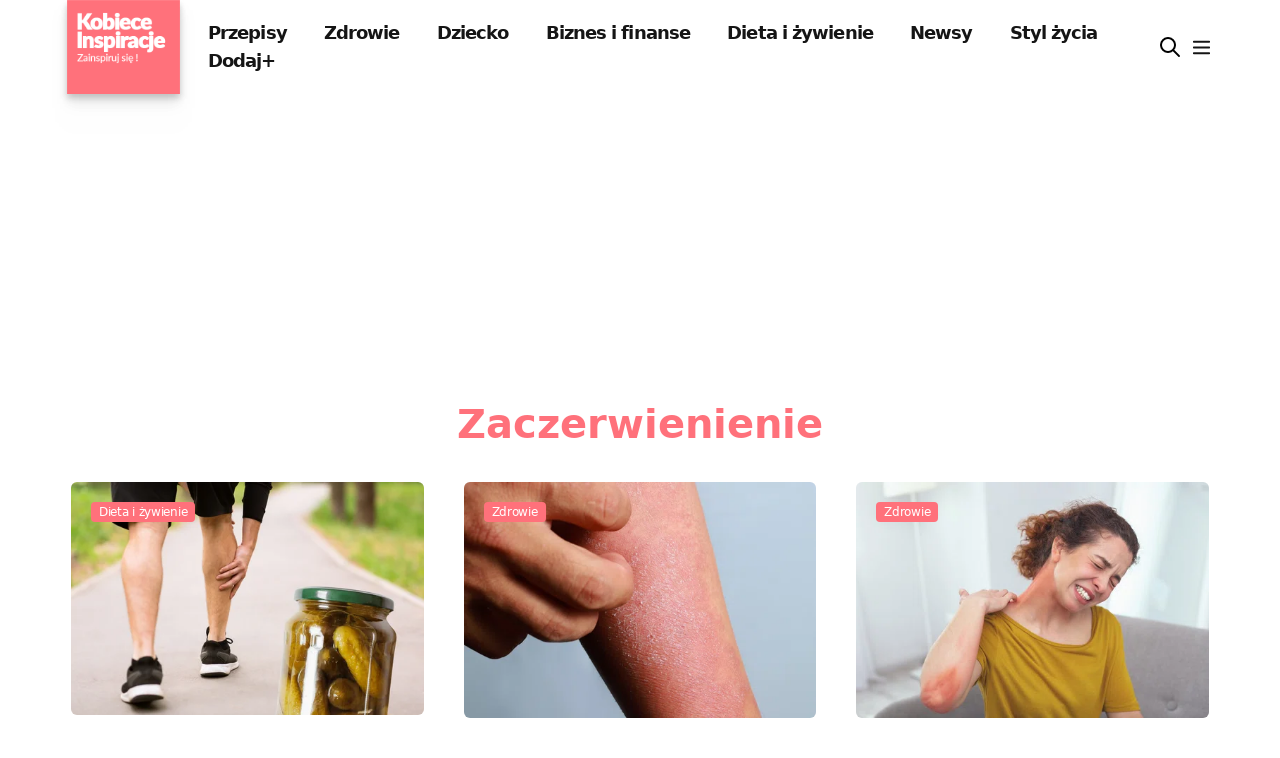

--- FILE ---
content_type: text/html; charset=utf-8
request_url: https://kobieceinspiracje.pl/tag?q=zaczerwienienie
body_size: 10401
content:
 <!DOCTYPE html>
<html lang="pl">
<head>
  <meta charset="utf-8">
  <meta name="viewport"
        content="width=device-width, initial-scale=1, maximum-scale=3">
  <title>
    
      Zaczerwienienie - publikacje
         Kobieceinspiracje.pl</title>
  
  <meta name="description"
        content="Zaczerwienienie - lista otagowanych publikacji ">
  


  <meta property="fb:app_id" content="557883637693082">
  <meta property="fb:admins" content="100001193619090">
  
    <meta property="fb:pages" content="596661710366001">
  <link rel="manifest" href="/manifest.json">
  <meta name="p:domain_verify" content="41c7470f477ea91439df65915972d0a7">
  <meta name="apple-itunes-app" content="app-id=1613363218">
  <meta name="google-play-app" content="app-id=pl.kobieceinspiracje">
  <meta name="robots" content="max-image-preview:large">

  <link rel="apple-touch-icon-precomposed" sizes="57x57"
        href="https://cdn.kobieceinspiracje.pl/static/favicons/apple-touch-icon-57x57.ce43741f9888.png">
  <link rel="apple-touch-icon-precomposed" sizes="114x114"
        href="https://cdn.kobieceinspiracje.pl/static/favicons/apple-touch-icon-114x114.fe7a7548a83e.png">
  <link rel="apple-touch-icon-precomposed" sizes="72x72"
        href="https://cdn.kobieceinspiracje.pl/static/favicons/apple-touch-icon-72x72.7889883cb417.png">
  <link rel="apple-touch-icon-precomposed" sizes="144x144"
        href="https://cdn.kobieceinspiracje.pl/static/favicons/apple-touch-icon-144x144.85b7999fc09e.png">
  <link rel="apple-touch-icon-precomposed" sizes="60x60"
        href="https://cdn.kobieceinspiracje.pl/static/favicons/apple-touch-icon-60x60.f2e866523206.png">
  <link rel="apple-touch-icon-precomposed" sizes="120x120"
        href="https://cdn.kobieceinspiracje.pl/static/favicons/apple-touch-icon-120x120.76b0344391c1.png">
  <link rel="apple-touch-icon-precomposed" sizes="76x76"
        href="https://cdn.kobieceinspiracje.pl/static/favicons/apple-touch-icon-76x76.b80687a172db.png">
  <link rel="apple-touch-icon-precomposed" sizes="152x152"
        href="https://cdn.kobieceinspiracje.pl/static/favicons/apple-touch-icon-152x152.0704e26cfde9.png">
  <link rel="apple-touch-icon" sizes="192x192"
        href="https://cdn.kobieceinspiracje.pl/static/favicons/apple-touch-icon.369938b8ed63.png">
  <link rel="icon" type="image/png"
        href="https://cdn.kobieceinspiracje.pl/static/favicons/favicon-196x196.49a2d62213be.png" sizes="196x196">
  <link rel="icon" type="image/png"
        href="https://cdn.kobieceinspiracje.pl/static/favicons/favicon-96x96.1f257fe56962.png" sizes="96x96">
  <link rel="icon" type="image/png"
        href="https://cdn.kobieceinspiracje.pl/static/favicons/favicon-32x32.686160d29ea3.png" sizes="32x32">
  <link rel="icon" type="image/png"
        href="https://cdn.kobieceinspiracje.pl/static/favicons/favicon-16x16.d6198a42280d.png" sizes="16x16">
  <link rel="icon" type="image/png"
        href="https://cdn.kobieceinspiracje.pl/static/favicons/favicon-128.7a2678a130d6.png" sizes="128x128">
  <meta name="application-name" content="Kobieceinspiracje.pl">
  <meta name="msapplication-TileColor" content="#FFFFFF">
  <meta name="msapplication-TileImage"
        content="https://cdn.kobieceinspiracje.pl/static/favicons/mstile-144x144.85b7999fc09e.png">
  <meta name="msapplication-square70x70logo"
        content="https://cdn.kobieceinspiracje.pl/static/favicons/mstile-70x70.7a2678a130d6.png">
  <meta name="msapplication-square150x150logo"
        content="https://cdn.kobieceinspiracje.pl/static/favicons/mstile-150x150.c4ce36800fe5.png">
  <meta name="msapplication-wide310x150logo"
        content="https://cdn.kobieceinspiracje.pl/static/favicons/mstile-310x150.920802369cab.png">
  <meta name="msapplication-square310x310logo"
        content="https://cdn.kobieceinspiracje.pl/static/favicons/mstile-310x310.a04c9ebc6c91.png">
  <link rel="preconnect" href="https://www.googletagservices.com" crossorigin>
  <link rel="preconnect" href="https://tpc.googlesyndication.com" crossorigin>
  <link rel="preconnect" href="https://googleads.g.doubleclick.net"
        crossorigin>
  <link rel="preconnect" href="https://pagead2.googlesyndication.com"
        crossorigin>
  <link rel="preconnect" href="https://adservice.google.com" crossorigin>
  <link rel="preconnect" href="https://adservice.google.pl" crossorigin>
  <link rel="preconnect" href="https://www.google-analytics.com" crossorigin>
  <link rel="preconnect" href="https://fonts.gstatic.com" crossorigin>

  

  <meta name="theme-color" content="#FF717B">



  
    <!-- Google tag (gtag.js) -->
    <script async src="https://www.googletagmanager.com/gtag/js?id=G-NB54ZBNDD6"></script>
    <script>
      window.dataLayer = window.dataLayer || [];

      function gtag() {
        dataLayer.push(arguments);
      }

      gtag('js', new Date());

      gtag('config', 'G-NB54ZBNDD6');
    </script>

    <script src="https://cdn.webpulse.app/script.js" data-site="KOBIECEINSPIRACJE" defer></script>

    <script async src="https://pagead2.googlesyndication.com/pagead/js/adsbygoogle.js?client=ca-pub-7510864910515256"
            crossorigin="anonymous"></script>
  

  <script type='application/ld+json'>
    {
        "@context": "https://schema.org",
        "@type": "Organization",
        "address": {
            "@type": "PostalAddress",
            "addressLocality": "Wrocław, Poland",
            "postalCode": "54-412",
            "streetAddress": "Klecińska 182"
        },
        "name": "KobieceInspiracje.pl - Increase Sp. z o.o.",
        "logo": "https://cdn.kobieceinspiracje.pl/static/favicons/mstile-310x310.a04c9ebc6c91.png",
        "url": "https://kobieceinspirajce.pl/"
            }
  </script>
  <script type='application/ld+json'>
    {
        "@context": "http://www.schema.org",
        "@type": "WebSite",
        "name": "Kobiece Inspiracje",
        "url": "https://kobieceinspirajce.pl/"
    }
  </script>
  <script type='application/ld+json'>
    {
        "@context": "http://schema.org",
        "@type": "ContactPage",
        "url": "/kontakt.html"
    }
  </script>

  

<link rel="preload" href="https://cdn.kobieceinspiracje.pl/static/css/dist/styles.4b07d2a625c9.css" as="style">

  

<link rel="stylesheet" type="text/css" href="https://cdn.kobieceinspiracje.pl/static/css/dist/styles.4b07d2a625c9.css">




  <!-- Meta Pixel Code -->
  <script>
    !function (f, b, e, v, n, t, s) {
      if (f.fbq) return;
      n = f.fbq = function () {
        n.callMethod ?
          n.callMethod.apply(n, arguments) : n.queue.push(arguments)
      };
      if (!f._fbq) f._fbq = n;
      n.push = n;
      n.loaded = !0;
      n.version = '2.0';
      n.queue = [];
      t = b.createElement(e);
      t.async = !0;
      t.src = v;
      s = b.getElementsByTagName(e)[0];
      s.parentNode.insertBefore(t, s)
    }(window, document, 'script',
      'https://connect.facebook.net/en_US/fbevents.js');
    fbq('init', '862199865352595');
    fbq('track', 'PageView');
  </script>
  <!-- End Meta Pixel Code -->
</head>
<body>


  <script>
    var _nAdzq = _nAdzq || [];
    (function () {
      _nAdzq.push(["setIds", "8028e3142f648793"]);
      _nAdzq.push(["setSwName", "sw.js"]);
      var e = "https://notifpush.com/scripts/";
      var t = document.createElement("script");
      t.type = "text/javascript";
      t.defer = true;
      t.async = true;
      t.src = e + "nadz-sdk.js";
      var s = document.getElementsByTagName("script")[0];
      s.parentNode.insertBefore(t, s)
    })();
  </script>


<header>
  <div class="max-w-base mx-auto px-3">
    <div class="flex items-center">
      <div class="logo mr-3 s4 drop-shadow-lg">
        <a class="prefetch" href="/"><img alt="logo kobieceinspiracje.pl" width="120" height="100"
                                          class="w-[120px] drop-shadow-lg"
                                          src="[data-uri]"></a>
      </div>
      <div class="hidden lg:block nav-menu text-lg font-bold text-brands-dark tracking-tighter">
        

  
    <a href="/kulinaria/" class="px-4 py-2 prefetch">Przepisy</a>
  

  
    <a href="/zdrowie/" class="px-4 py-2 prefetch">Zdrowie</a>
  

  
    <a href="/dziecko/" class="px-4 py-2 prefetch">Dziecko</a>
  

  
    <a href="/biznes-i-finanse/" class="px-4 py-2 prefetch">Biznes i finanse</a>
  

  
    <a href="/dieta-i-zywienie/" class="px-4 py-2 prefetch">Dieta i żywienie</a>
  

  
    <a href="/lifestyle/" class="px-4 py-2 prefetch">Newsy</a>
  

  
    <a href="/styl-zycia/" class="px-4 py-2 prefetch">Styl życia</a>
  

  
    <a href="/dodaj/" class="px-4 py-2 ">Dodaj+</a>
  


      </div>
      <div class="flex items-center ml-auto space-x-2">
        <a href="/szukaj/" aria-label="wyszukiwarka" class="focus:outline-none">
          <div class="w-6 float-left"><svg xmlns="http://www.w3.org/2000/svg" fill="none" viewBox="0 0 24 24" stroke="currentColor">
  <path stroke-linecap="round" stroke-linejoin="round" stroke-width="2" d="M21 21l-6-6m2-5a7 7 0 11-14 0 7 7 0 0114 0z"/>
</svg>
</div>
        </a>
        <button aria-label="menu" class="menu-btn focus:outline-none">
          <svg xmlns="http://www.w3.org/2000/svg" height="23" width="23"
               class="pointer-events-none text-brands-dark" fill="none" viewBox="0 0 24 24"
               stroke="currentColor">
            <path stroke-linecap=" round" stroke-linejoin="round" stroke-width="2"
                  d="M4 6h16M4 12h16M4 18h16"/>
          </svg>
        </button>
      </div>
    </div>

  </div>
</header>




<div class="content_nav w-[22rem] bg-white fixed top-0 right-0 bottom-0 z-1000 overflow-y-scroll py-8">
  <div>
    <div class="flex justify-end mr-5">
      <button aria-label="menu" class="menu-btn focus:outline-none">
        <svg xmlns="http://www.w3.org/2000/svg" class="h-8 w-8 pointer-events-none" fill="none"
             viewBox="0 0 24 24" stroke="currentColor">
          <path stroke-linecap="round" stroke-linejoin="round" stroke-width="2"
                d="M6 18L18 6M6 6l12 12"/>
        </svg>
      </button>
    </div>
    <div class="text-lg font-semibold tracking-tighter">
      

  
    <div class="text-lg font-semibold tracking-tighter">
      <a href="/kulinaria/" class="block px-8 py-2">Przepisy</a>
    </div>
  

  
    <div class="text-lg font-semibold tracking-tighter">
      <a href="/zdrowie/" class="block px-8 py-2">Zdrowie</a>
    </div>
  

  
    <div class="text-lg font-semibold tracking-tighter">
      <a href="/dziecko/" class="block px-8 py-2">Dziecko</a>
    </div>
  

  
    <div class="text-lg font-semibold tracking-tighter">
      <a href="/biznes-i-finanse/" class="block px-8 py-2">Biznes i finanse</a>
    </div>
  

  
    <div class="text-lg font-semibold tracking-tighter">
      <a href="/dieta-i-zywienie/" class="block px-8 py-2">Dieta i żywienie</a>
    </div>
  

  
    <div class="text-lg font-semibold tracking-tighter">
      <a href="/lifestyle/" class="block px-8 py-2">Newsy</a>
    </div>
  

  
    <div class="text-lg font-semibold tracking-tighter">
      <a href="/styl-zycia/" class="block px-8 py-2">Styl życia</a>
    </div>
  

  
    <div class="text-lg font-semibold tracking-tighter">
      <a href="/dodaj/" class="block px-8 py-2">Dodaj+</a>
    </div>
  



    </div>

    <div class="w-full h-px bg-brands-dark bg-opacity-40 my-4"></div>
    <div class="text-lg font-semibold tracking-tighter mb-6">
      

  

    <a href="/top" class="block px-8 py-2">
      <span class="w-6 float-left mr-5"><svg xmlns="http://www.w3.org/2000/svg" fill="none" viewBox="0 0 24 24" stroke="currentColor">
  <path stroke-linecap="round" stroke-linejoin="round" stroke-width="2" d="M17.657 18.657A8 8 0 016.343 7.343S7 9 9 10c0-2 .5-5 2.986-7C14 5 16.09 5.777 17.656 7.343A7.975 7.975 0 0120 13a7.975 7.975 0 01-2.343 5.657z"/>
  <path stroke-linecap="round" stroke-linejoin="round" stroke-width="2" d="M9.879 16.121A3 3 0 1012.015 11L11 14H9c0 .768.293 1.536.879 2.121z"/>
</svg>
</span>Popularne</a>
  

  

    <a href="/poczekalnia" class="block px-8 py-2">
      <span class="w-6 float-left mr-5"><svg xmlns="http://www.w3.org/2000/svg" fill="none" viewBox="0 0 24 24" stroke="currentColor">
  <path stroke-linecap="round" stroke-linejoin="round" stroke-width="2" d="M19.428 15.428a2 2 0 00-1.022-.547l-2.387-.477a6 6 0 00-3.86.517l-.318.158a6 6 0 01-3.86.517L6.05 15.21a2 2 0 00-1.806.547M8 4h8l-1 1v5.172a2 2 0 00.586 1.414l5 5c1.26 1.26.367 3.414-1.415 3.414H4.828c-1.782 0-2.674-2.154-1.414-3.414l5-5A2 2 0 009 10.172V5L8 4z"/>
</svg>
</span>Poczekalnia</a>
  

  

    <a href="/wspolpraca.html" class="block px-8 py-2">
      <span class="w-6 float-left mr-5"><svg xmlns="http://www.w3.org/2000/svg" fill="none" viewBox="0 0 24 24" stroke="currentColor">
  <path stroke-linecap="round" stroke-linejoin="round" stroke-width="2" d="M13.828 10.172a4 4 0 00-5.656 0l-4 4a4 4 0 105.656 5.656l1.102-1.101m-.758-4.899a4 4 0 005.656 0l4-4a4 4 0 00-5.656-5.656l-1.1 1.1"/>
</svg>
</span>Współpraca</a>
  

  

    <a href="/panel/ustawienia" class="block px-8 py-2">
      <span class="w-6 float-left mr-5"><svg xmlns="http://www.w3.org/2000/svg" fill="none" viewBox="0 0 24 24" stroke="currentColor">
  <path stroke-linecap="round" stroke-linejoin="round" stroke-width="2" d="M12 6V4m0 2a2 2 0 100 4m0-4a2 2 0 110 4m-6 8a2 2 0 100-4m0 4a2 2 0 110-4m0 4v2m0-6V4m6 6v10m6-2a2 2 0 100-4m0 4a2 2 0 110-4m0 4v2m0-6V4"/>
</svg>
</span>Ustawienia</a>
  

  

    <a href="/konto/login/" class="block px-8 py-2">
      <span class="w-6 float-left mr-5"><svg xmlns="http://www.w3.org/2000/svg" fill="none" viewBox="0 0 24 24" stroke="currentColor">
  <path stroke-linecap="round" stroke-linejoin="round" stroke-width="2" d="M11 16l-4-4m0 0l4-4m-4 4h14m-5 4v1a3 3 0 01-3 3H6a3 3 0 01-3-3V7a3 3 0 013-3h7a3 3 0 013 3v1"/>
</svg>
</span>Zaloguj się</a>
  


    </div>
  </div>
</div>
<div class="mobile-overlay bg-black bg-opacity-90 fixed inset-0 z-100 block invisible"></div>

  <div>
  <div class="max-w-base mx-auto px-3 sm:px-4">
    <div class="flex flex-wrap">

      <!-- left side -->
      <div class="w-full lg:w-3/3">
        <div class="section-heading text-center mb-7">
          <h1 class="text-[40px] text-brands-ki font-bold">Zaczerwienienie
            
          </h1>
        <div class="text-justify"></div>

        </div>

        
        
          <div class="grid md:grid-cols-3 gap-x-8 gap-y-10 xl:gap-10 mb-12">
            
              
<div class="w-full">
  <div>
    <div class="relative rounded-md overflow-hidden mb-5">
      <a class="block prefetch" href="/163804,woda-z-ogorkow-na-skurcze-hit-czy-kit-sprawdzamy.html">
        
        
          <img height="330" width="500" class="w-full"
               src="https://cdn.kobieceinspiracje.pl/media/thumbnail/6d/25/6d2537cfd038accf7f8386465da95572.webp"
               alt="Woda z ogórków na skurcze - HIT czy KIT? Sprawdzamy!">
        
          
      </a>
      <span class="absolute top-5 left-5">
                                        <a href="/dieta-i-zywienie/"
                                           class="block bg-brands-ki text-xs text-white font-medium rounded tracking-tight leading-5 z-20 px-2">
                                            Dieta i żywienie
                                        </a>
                                    </span>
    </div>

    <div>
      <h3 class="font-bold">
        <a href="/163804,woda-z-ogorkow-na-skurcze-hit-czy-kit-sprawdzamy.html" class="block text-title tracking-tight">
          Woda z ogórków na skurcze - HIT czy KIT? Sprawdzamy!
        </a>
      </h3>
      <p class="text-sub-title leading-5 mt-2 break-words">
        Skurcze mięśni: przyczyny, suplementacja i kiedy udać się do lekarza Skurcze mięśni to niespodziewane i często bolesne skurczenie jednego lub więcej mięśni. Woda po ogórkach a magnez Woda po ogórkach …
      </p>
    </div>
  </div>
</div>

            
              
<div class="w-full">
  <div>
    <div class="relative rounded-md overflow-hidden mb-5">
      <a class="block prefetch" href="/145509,jakim-chorobom-towarzyszy-sucha-i-swedzaca-skora.html">
        
        
          <img height="334" width="500" class="w-full"
               src="https://cdn.kobieceinspiracje.pl/media/thumbnail/06/fa/06fa0c8698e21bc5cf12aff21799dc7b.webp"
               alt="Jakim chorobom towarzyszy sucha i swędząca skóra?">
        
          
      </a>
      <span class="absolute top-5 left-5">
                                        <a href="/zdrowie/"
                                           class="block bg-brands-ki text-xs text-white font-medium rounded tracking-tight leading-5 z-20 px-2">
                                            Zdrowie
                                        </a>
                                    </span>
    </div>

    <div>
      <h3 class="font-bold">
        <a href="/145509,jakim-chorobom-towarzyszy-sucha-i-swedzaca-skora.html" class="block text-title tracking-tight">
          Jakim chorobom towarzyszy sucha i swędząca skóra?
        </a>
      </h3>
      <p class="text-sub-title leading-5 mt-2 break-words">
        Sucha skóra może dawać różne objawy i mieć różne przyczyny. Osoby zmagające się z tym problemem zdają sobie sprawę z tego, jak trudna jest w pielęgnacji i jak wiele wymaga. …
      </p>
    </div>
  </div>
</div>

            
              
<div class="w-full">
  <div>
    <div class="relative rounded-md overflow-hidden mb-5">
      <a class="block prefetch" href="/145465,atopowe-zapalenie-skory-przyczyny-objawy-i-leczenie.html">
        
        
          <img height="334" width="500" class="w-full"
               src="https://cdn.kobieceinspiracje.pl/media/thumbnail/be/f7/bef71d1676de925ae9aecf730ce4dd2d.webp"
               alt="Atopowe zapalenie skóry- przyczyny, objawy i leczenie">
        
          
      </a>
      <span class="absolute top-5 left-5">
                                        <a href="/zdrowie/"
                                           class="block bg-brands-ki text-xs text-white font-medium rounded tracking-tight leading-5 z-20 px-2">
                                            Zdrowie
                                        </a>
                                    </span>
    </div>

    <div>
      <h3 class="font-bold">
        <a href="/145465,atopowe-zapalenie-skory-przyczyny-objawy-i-leczenie.html" class="block text-title tracking-tight">
          Atopowe zapalenie skóry- przyczyny, objawy i leczenie
        </a>
      </h3>
      <p class="text-sub-title leading-5 mt-2 break-words">
        Dowiedz się, czym jest atopowe zapalenie skóry (AZS). Sprawdź, jakie są przyczyny oraz objawy choroby. Czy można wyleczyć chorobę i jak właściwie dbać o skórę atopową? Czym jest atopowe zapalenie …
      </p>
    </div>
  </div>
</div>

            
              
<div class="w-full">
  <div>
    <div class="relative rounded-md overflow-hidden mb-5">
      <a class="block prefetch" href="/140938,niebezpieczna-astma-aspirynowa-kazdy-moze-zachorowac.html">
        
        
          <img height="259" width="500" class="w-full"
               src="https://cdn.kobieceinspiracje.pl/media/thumbnail/0d/69/0d69e86511c26decf7442d13d3e4c3bf.webp"
               alt="Niebezpieczna astma aspirynowa! Każdy może zachorować?!">
        
          
      </a>
      <span class="absolute top-5 left-5">
                                        <a href="/zdrowie/"
                                           class="block bg-brands-ki text-xs text-white font-medium rounded tracking-tight leading-5 z-20 px-2">
                                            Zdrowie
                                        </a>
                                    </span>
    </div>

    <div>
      <h3 class="font-bold">
        <a href="/140938,niebezpieczna-astma-aspirynowa-kazdy-moze-zachorowac.html" class="block text-title tracking-tight">
          Niebezpieczna astma aspirynowa! Każdy może zachorować?!
        </a>
      </h3>
      <p class="text-sub-title leading-5 mt-2 break-words">
        Astma aspirynowa to szczególna postać astmy, wynikająca z nadwrażliwości na aspirynę. Ta niebezpieczna choroba może doprowadzić do ataków duszności zagrażających życiu. Dowiedz się, jakie są jej przyczyny, objawy i jakich …
      </p>
    </div>
  </div>
</div>

            
              
<div class="w-full">
  <div>
    <div class="relative rounded-md overflow-hidden mb-5">
      <a class="block prefetch" href="/140932,ukasila-cie-meszka-poznaj-domowe-sposoby.html">
        
        
          <img height="350" width="467" class="w-full"
               src="https://cdn.kobieceinspiracje.pl/media/thumbnail/ce/ad/ceaddbbddec9608446e3e6e3a394747b.webp"
               alt="Jak rozpoznać ukąszenie meszki? Domowe sposoby na ukąszenia meszki.">
        
          
      </a>
      <span class="absolute top-5 left-5">
                                        <a href="/dom/"
                                           class="block bg-brands-ki text-xs text-white font-medium rounded tracking-tight leading-5 z-20 px-2">
                                            Dom
                                        </a>
                                    </span>
    </div>

    <div>
      <h3 class="font-bold">
        <a href="/140932,ukasila-cie-meszka-poznaj-domowe-sposoby.html" class="block text-title tracking-tight">
          Jak rozpoznać ukąszenie meszki? Domowe sposoby na ukąszenia meszki.
        </a>
      </h3>
      <p class="text-sub-title leading-5 mt-2 break-words">
        W miejscu ugryzienia pojawia się bolesny obrzęk, który może utrzymywać się na ciele nawet przez kilka dni. Do bolącego miejsca przyłóż plaster cebuli lub zetrzyj ją na tarce, nałóż na …
      </p>
    </div>
  </div>
</div>

            
              
<div class="w-full">
  <div>
    <div class="relative rounded-md overflow-hidden mb-5">
      <a class="block prefetch" href="/140684,co-robic-gdy-ugryzie-nas-konska-mucha.html">
        
        
          <img height="293" width="500" class="w-full"
               src="https://cdn.kobieceinspiracje.pl/media/thumbnail/72/17/7217c2b4a040b865a9429d898d140929.webp"
               alt="Co robić, gdy ugryzie nas końska mucha?">
        
          
      </a>
      <span class="absolute top-5 left-5">
                                        <a href="/zdrowie/"
                                           class="block bg-brands-ki text-xs text-white font-medium rounded tracking-tight leading-5 z-20 px-2">
                                            Zdrowie
                                        </a>
                                    </span>
    </div>

    <div>
      <h3 class="font-bold">
        <a href="/140684,co-robic-gdy-ugryzie-nas-konska-mucha.html" class="block text-title tracking-tight">
          Co robić, gdy ugryzie nas końska mucha?
        </a>
      </h3>
      <p class="text-sub-title leading-5 mt-2 break-words">
        Ukąszenie końskiej muchy jest bardzo bolesne, a ślad po nim może utrzymywać się aż 2 tygodnie. Co zrobić, gdy ugryzie nas końska mucha? Poznaj skuteczne sposoby, które złagodzą ból i …
      </p>
    </div>
  </div>
</div>

            
              
<div class="w-full">
  <div>
    <div class="relative rounded-md overflow-hidden mb-5">
      <a class="block prefetch" href="/140167,domowe-sposoby-na-oparzenia-sloneczne.html">
        
        
          <img height="334" width="500" class="w-full"
               src="https://cdn.kobieceinspiracje.pl/media/thumbnail/d0/d4/d0d400aeeb51736d5920b03dfb410dc4.webp"
               alt="Domowe sposoby na oparzenia słoneczne!">
        
          
      </a>
      <span class="absolute top-5 left-5">
                                        <a href="/zdrowie/"
                                           class="block bg-brands-ki text-xs text-white font-medium rounded tracking-tight leading-5 z-20 px-2">
                                            Zdrowie
                                        </a>
                                    </span>
    </div>

    <div>
      <h3 class="font-bold">
        <a href="/140167,domowe-sposoby-na-oparzenia-sloneczne.html" class="block text-title tracking-tight">
          Domowe sposoby na oparzenia słoneczne!
        </a>
      </h3>
      <p class="text-sub-title leading-5 mt-2 break-words">
        Po całym dniu spędzonym na plaży, zamiast pięknej, brązowej opalenizny, nasza skóra jest zaczerwieniona, opuchnięta, a my odczuwamy ból, pieczenie i swędzenie? To oparzenia słoneczne, które są niekorzystnym skutkiem oddziaływania …
      </p>
    </div>
  </div>
</div>

            
              
<div class="w-full">
  <div>
    <div class="relative rounded-md overflow-hidden mb-5">
      <a class="block prefetch" href="/138302,rumien-po-kleszczu-czy-oznacza-borelioze.html">
        
        
          <img height="350" width="487" class="w-full"
               src="https://cdn.kobieceinspiracje.pl/media/thumbnail/20/cc/20ccd1c64fadc75ff84d1142972ac962.webp"
               alt="Rumień po kleszczu: Czy na pewno mam boreliozę?">
        
          
      </a>
      <span class="absolute top-5 left-5">
                                        <a href="/zdrowie/"
                                           class="block bg-brands-ki text-xs text-white font-medium rounded tracking-tight leading-5 z-20 px-2">
                                            Zdrowie
                                        </a>
                                    </span>
    </div>

    <div>
      <h3 class="font-bold">
        <a href="/138302,rumien-po-kleszczu-czy-oznacza-borelioze.html" class="block text-title tracking-tight">
          Rumień po kleszczu: Czy na pewno mam boreliozę?
        </a>
      </h3>
      <p class="text-sub-title leading-5 mt-2 break-words">
        Ale czy każdy rumień oznacza boleriozę? Rumień – co to jest? Rumień to zmiana skórna, która może pojawić się po ukąszeniu przez kleszcza. Jeśli rumień występuje w połączeniu z którymkolwiek …
      </p>
    </div>
  </div>
</div>

            
              
<div class="w-full">
  <div>
    <div class="relative rounded-md overflow-hidden mb-5">
      <a class="block prefetch" href="/115772,hit-z-apteki-masc-z-zyworodki-na-tradzik.html">
        
        
          <img height="350" width="467" class="w-full"
               src="https://cdn.kobieceinspiracje.pl/media/thumbnail/0f/07/0f0760a8a9653da3073b4346cbc25ec1.webp"
               alt="Hit z apteki  - Maść z żyworódki na trądzik i nie tylko.">
        
          
      </a>
      <span class="absolute top-5 left-5">
                                        <a href="/zdrowie/"
                                           class="block bg-brands-ki text-xs text-white font-medium rounded tracking-tight leading-5 z-20 px-2">
                                            Zdrowie
                                        </a>
                                    </span>
    </div>

    <div>
      <h3 class="font-bold">
        <a href="/115772,hit-z-apteki-masc-z-zyworodki-na-tradzik.html" class="block text-title tracking-tight">
          Hit z apteki  - Maść z żyworódki na trądzik i nie tylko.
        </a>
      </h3>
      <p class="text-sub-title leading-5 mt-2 break-words">
        Po raz kolejny udowadniamy, że nie trzeba wydać fortuny, aby kupić naprawdę dobry preparat. Maść z żyworódki to kolejny produkt, za który zapłacimy niewiele, bo około 20 złotych, a który …
      </p>
    </div>
  </div>
</div>

            
              
<div class="w-full">
  <div>
    <div class="relative rounded-md overflow-hidden mb-5">
      <a class="block prefetch" href="/105101,woda-po-ryzu-poznaj-jej-niezwykle-zastosowania.html">
        
        
          <img height="334" width="500" class="w-full"
               src="https://cdn.kobieceinspiracje.pl/media/thumbnail/c1/9d/c19df54fb7f3eb117853e9142d840968.webp"
               alt="Woda po ryżu – poznaj jej niezwykłe zastosowania">
        
          
      </a>
      <span class="absolute top-5 left-5">
                                        <a href="/zdrowie/"
                                           class="block bg-brands-ki text-xs text-white font-medium rounded tracking-tight leading-5 z-20 px-2">
                                            Zdrowie
                                        </a>
                                    </span>
    </div>

    <div>
      <h3 class="font-bold">
        <a href="/105101,woda-po-ryzu-poznaj-jej-niezwykle-zastosowania.html" class="block text-title tracking-tight">
          Woda po ryżu – poznaj jej niezwykłe zastosowania
        </a>
      </h3>
      <p class="text-sub-title leading-5 mt-2 break-words">
        Większość z nas wylewa wodę po ugotowaniu ryżu do zlewu, nie zdając sobie sprawy z tego, jak cenne właściwości posiada. Poznaj je, a już nigdy nie pozbędziesz się tego cennego …
      </p>
    </div>
  </div>
</div>

            
          </div>
          

        
      </div>


    </div>
  </div>




<!-- Footer -->
<footer class="bg-brands-dark mt-12">
  <div class="max-w-base mx-auto px-4">
    

    <div
      class="sm:flex flex-wrap items-center md:justify-center lg:justify-between text-sub-title text-[#ccc] border-t border-brands-gray-500 md:px-6 pt-8 pb-9">
      <p>© kobieceinspiracje.pl 2026 | v2.21.14</p>

      <div class="flex flex-wrap -mx-2">
        <a class=" p-2 hover:text-white" href="/banery.html">Banery</a>
        <a class=" p-2 hover:text-white" href="/polityka-prywatnosci.html">Polityka prywatności</a>
        <a class=" p-2 hover:text-white" href="/rodo.html">RODO</a>
        <a class=" p-2 hover:text-white" href="/regulamin.html">Regulamin</a>
        <a class=" p-2 hover:text-white" href="/kontakt.html">Kontakt</a>
        <a class=" p-2 hover:text-white" href="/wspolpraca.html">Współpraca</a>
        <a class=" p-2 hover:text-white" href="/mapa-strony.html">Mapa strony</a>
        <a class=" p-2 hover:text-white" target="_blank" rel="noopener" href="#">Increase sp. z o.o.</a>
      </div>

      <div class="mb-6 flex items-center">
        <a class="p-2" target="_blank" href="https://play.google.com/store/apps/details?id=pl.kobieceinspiracje">
          <img width="150" alt="aplikacja mobilna google android" src="https://cdn.kobieceinspiracje.pl/static/img/google-play-badge.74bd7660a613.png"></a>
        <a target="_blank" href="https://apps.apple.com/us/app/kobiece-inspiracje/id1613363218">
          <img width="150" alt="aplikacja mobilna ios apple" src="https://cdn.kobieceinspiracje.pl/static/img/appstore-badge.46acd6dcfd06.png"></a>
      </div>

    </div>
  </div>
</footer>


<script>
  const menuButtons = document.querySelectorAll('.menu-btn')
  menuButtons.forEach(button => button.addEventListener('click', e => {
    e.preventDefault();
    document.body.classList.toggle('menu-active')
  }));
  window.onclick = e => {
    const menuBtn = e.target.classList.contains('menu-btn')
    if (document.body.classList.contains('menu-active') && !menuBtn) {
      document.body.classList.toggle('menu-active')
    }
  }
</script>

<script src="https://cdn.kobieceinspiracje.pl/static/js/quicklink.umd.912b37dc1824.js"></script>
<script>
  window.addEventListener('load', () => {
    quicklink.listen({
      el: document.querySelectorAll('a.prefetch'),
      prerenderAndPrefetch: true
    });
  });
</script>
<script defer src="https://static.cloudflareinsights.com/beacon.min.js/vcd15cbe7772f49c399c6a5babf22c1241717689176015" integrity="sha512-ZpsOmlRQV6y907TI0dKBHq9Md29nnaEIPlkf84rnaERnq6zvWvPUqr2ft8M1aS28oN72PdrCzSjY4U6VaAw1EQ==" data-cf-beacon='{"version":"2024.11.0","token":"2461c08cc68a446ba0fe99ca9cb513a3","r":1,"server_timing":{"name":{"cfCacheStatus":true,"cfEdge":true,"cfExtPri":true,"cfL4":true,"cfOrigin":true,"cfSpeedBrain":true},"location_startswith":null}}' crossorigin="anonymous"></script>
</body>
</html>


--- FILE ---
content_type: text/html; charset=utf-8
request_url: https://www.google.com/recaptcha/api2/aframe
body_size: 265
content:
<!DOCTYPE HTML><html><head><meta http-equiv="content-type" content="text/html; charset=UTF-8"></head><body><script nonce="qc1OKt_O1jgQihPzc0zWRA">/** Anti-fraud and anti-abuse applications only. See google.com/recaptcha */ try{var clients={'sodar':'https://pagead2.googlesyndication.com/pagead/sodar?'};window.addEventListener("message",function(a){try{if(a.source===window.parent){var b=JSON.parse(a.data);var c=clients[b['id']];if(c){var d=document.createElement('img');d.src=c+b['params']+'&rc='+(localStorage.getItem("rc::a")?sessionStorage.getItem("rc::b"):"");window.document.body.appendChild(d);sessionStorage.setItem("rc::e",parseInt(sessionStorage.getItem("rc::e")||0)+1);localStorage.setItem("rc::h",'1768756881687');}}}catch(b){}});window.parent.postMessage("_grecaptcha_ready", "*");}catch(b){}</script></body></html>